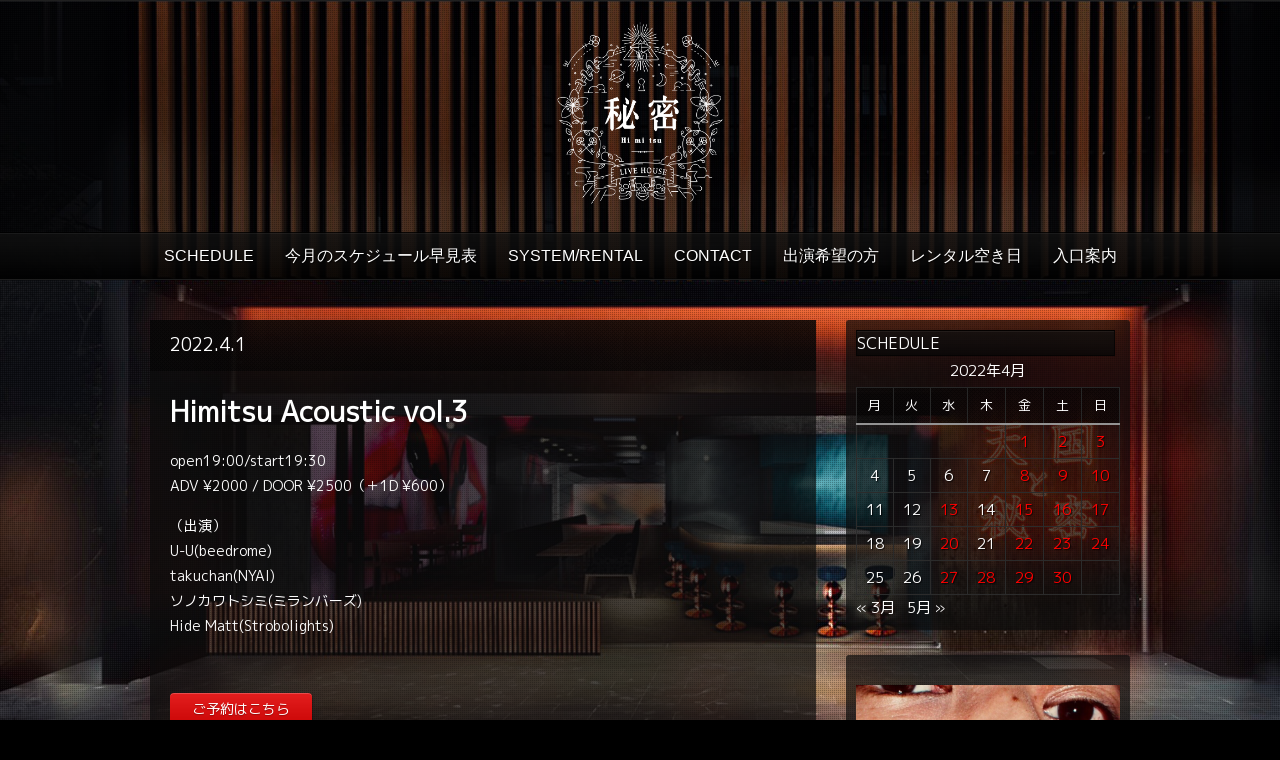

--- FILE ---
content_type: text/html; charset=UTF-8
request_url: https://live-himitsu.com/2022/04/
body_size: 13637
content:
<!DOCTYPE html PUBLIC "-//W3C//DTD XHTML 1.0 Strict//EN" "http://www.w3.org/TR/xhtml1/DTD/xhtml1-strict.dtd">
<html xmlns="http://www.w3.org/1999/xhtml" lang="ja">
<head>
	
<meta http-equiv="Content-Type"
	content="text/html; charset=UTF-8" />
<title>
4月  @  2022  @  福岡のライブハウス 秘密</title>

<!-- Description meta-->
<meta name="description" content="福岡のライブハウス" />


	<!-- Mobile Devices Viewport Resset-->
	<meta name="viewport" content="width=device-width, initial-scale=0.9, maximum-scale=1">
	<meta name="apple-mobile-web-app-capable" content="yes">



<link rel="alternate" type="application/rss+xml" title="福岡のライブハウス 秘密 RSS" href="https://live-himitsu.com/feed/" />
<link rel="pingback" href="https://live-himitsu.com/xmlrpc.php" />
<link rel="stylesheet" href="https://live-himitsu.com/wp-content/themes/photolux/css/prettyPhoto.css" type="text/css" media="screen" charset="utf-8" />
<link rel="stylesheet" href="https://live-himitsu.com/wp-content/themes/photolux/css/nivo-slider.css" type="text/css" media="screen" charset="utf-8" />



<link href="https://fonts.googleapis.com/css?family=M+PLUS+1p" rel="stylesheet">


<!--Google fonts-->
<link href='http://fonts.googleapis.com/css?family=PT+Sans+Narrow:400,700' rel='stylesheet' type='text/css' />

<link rel="stylesheet" href="https://live-himitsu.com/wp-content/themes/photolux/style.css" type="text/css" media="screen" />
	<link rel="stylesheet" href="https://live-himitsu.com/wp-content/themes/photolux/css/dark-transparent-skin.css" type="text/css" media="screen" charset="utf-8" />
<!-- Custom Theme CSS -->
<style type="text/css">body{background-image:url(https://live-himitsu.com/wp-content/themes/photolux/images/patterns/pattern18.png);}body {background-color:#000000;}a.read-more, .no-caps{color:#f20808;}.button, #submit, input[type=submit], td#today, table#wp-calendar td:hover, table#wp-calendar td#today, table#wp-calendar td:hover a, table#wp-calendar td#today a{background-color:#f20808;}#logo-container a img{max-width:200px;}body, .sidebar-box ul li a,#portfolio-big-pagination a,.sidebar-box h4, #slider, .no-caps, .post-date h4, .post-date span, #sidebar .widget_categories ul li a, #sidebar .widget_nav_menu ul li a, blockquote {color:#ffffff;}h1,h2,h3,h4,h5,h6,.accordion-description a,#content-container .wp-pagenavi,#portfolio-categories ul li.selected,.table-title td,.table-description strong,table th,.tabs a{font-family:"M PLUS 1p";}body, .content-box .post-info{font-family:"M PLUS 1p";}p {font-size:14px; }

ul {
font-size:12px; 
margin-left:5px;}

h5 {line-height:0;margin:0;padding:0;}</style><link rel="shortcut icon" type="image/x-icon" href="http://live-himitsu.com/wp-content/uploads/2020/10/fa.jpg" />

<link rel="stylesheet" href="https://live-himitsu.com/wp-content/themes/photolux/css/responsive.css" type="text/css" media="screen" charset="utf-8" />
<meta name='robots' content='max-image-preview:large' />
<link rel="alternate" type="application/rss+xml" title="福岡のライブハウス 秘密 &raquo; フィード" href="https://live-himitsu.com/feed/" />
<link rel="alternate" type="application/rss+xml" title="福岡のライブハウス 秘密 &raquo; コメントフィード" href="https://live-himitsu.com/comments/feed/" />
<script type="text/javascript">
window._wpemojiSettings = {"baseUrl":"https:\/\/s.w.org\/images\/core\/emoji\/14.0.0\/72x72\/","ext":".png","svgUrl":"https:\/\/s.w.org\/images\/core\/emoji\/14.0.0\/svg\/","svgExt":".svg","source":{"concatemoji":"https:\/\/live-himitsu.com\/wp-includes\/js\/wp-emoji-release.min.js?ver=6.3.7"}};
/*! This file is auto-generated */
!function(i,n){var o,s,e;function c(e){try{var t={supportTests:e,timestamp:(new Date).valueOf()};sessionStorage.setItem(o,JSON.stringify(t))}catch(e){}}function p(e,t,n){e.clearRect(0,0,e.canvas.width,e.canvas.height),e.fillText(t,0,0);var t=new Uint32Array(e.getImageData(0,0,e.canvas.width,e.canvas.height).data),r=(e.clearRect(0,0,e.canvas.width,e.canvas.height),e.fillText(n,0,0),new Uint32Array(e.getImageData(0,0,e.canvas.width,e.canvas.height).data));return t.every(function(e,t){return e===r[t]})}function u(e,t,n){switch(t){case"flag":return n(e,"\ud83c\udff3\ufe0f\u200d\u26a7\ufe0f","\ud83c\udff3\ufe0f\u200b\u26a7\ufe0f")?!1:!n(e,"\ud83c\uddfa\ud83c\uddf3","\ud83c\uddfa\u200b\ud83c\uddf3")&&!n(e,"\ud83c\udff4\udb40\udc67\udb40\udc62\udb40\udc65\udb40\udc6e\udb40\udc67\udb40\udc7f","\ud83c\udff4\u200b\udb40\udc67\u200b\udb40\udc62\u200b\udb40\udc65\u200b\udb40\udc6e\u200b\udb40\udc67\u200b\udb40\udc7f");case"emoji":return!n(e,"\ud83e\udef1\ud83c\udffb\u200d\ud83e\udef2\ud83c\udfff","\ud83e\udef1\ud83c\udffb\u200b\ud83e\udef2\ud83c\udfff")}return!1}function f(e,t,n){var r="undefined"!=typeof WorkerGlobalScope&&self instanceof WorkerGlobalScope?new OffscreenCanvas(300,150):i.createElement("canvas"),a=r.getContext("2d",{willReadFrequently:!0}),o=(a.textBaseline="top",a.font="600 32px Arial",{});return e.forEach(function(e){o[e]=t(a,e,n)}),o}function t(e){var t=i.createElement("script");t.src=e,t.defer=!0,i.head.appendChild(t)}"undefined"!=typeof Promise&&(o="wpEmojiSettingsSupports",s=["flag","emoji"],n.supports={everything:!0,everythingExceptFlag:!0},e=new Promise(function(e){i.addEventListener("DOMContentLoaded",e,{once:!0})}),new Promise(function(t){var n=function(){try{var e=JSON.parse(sessionStorage.getItem(o));if("object"==typeof e&&"number"==typeof e.timestamp&&(new Date).valueOf()<e.timestamp+604800&&"object"==typeof e.supportTests)return e.supportTests}catch(e){}return null}();if(!n){if("undefined"!=typeof Worker&&"undefined"!=typeof OffscreenCanvas&&"undefined"!=typeof URL&&URL.createObjectURL&&"undefined"!=typeof Blob)try{var e="postMessage("+f.toString()+"("+[JSON.stringify(s),u.toString(),p.toString()].join(",")+"));",r=new Blob([e],{type:"text/javascript"}),a=new Worker(URL.createObjectURL(r),{name:"wpTestEmojiSupports"});return void(a.onmessage=function(e){c(n=e.data),a.terminate(),t(n)})}catch(e){}c(n=f(s,u,p))}t(n)}).then(function(e){for(var t in e)n.supports[t]=e[t],n.supports.everything=n.supports.everything&&n.supports[t],"flag"!==t&&(n.supports.everythingExceptFlag=n.supports.everythingExceptFlag&&n.supports[t]);n.supports.everythingExceptFlag=n.supports.everythingExceptFlag&&!n.supports.flag,n.DOMReady=!1,n.readyCallback=function(){n.DOMReady=!0}}).then(function(){return e}).then(function(){var e;n.supports.everything||(n.readyCallback(),(e=n.source||{}).concatemoji?t(e.concatemoji):e.wpemoji&&e.twemoji&&(t(e.twemoji),t(e.wpemoji)))}))}((window,document),window._wpemojiSettings);
</script>
<style type="text/css">
img.wp-smiley,
img.emoji {
	display: inline !important;
	border: none !important;
	box-shadow: none !important;
	height: 1em !important;
	width: 1em !important;
	margin: 0 0.07em !important;
	vertical-align: -0.1em !important;
	background: none !important;
	padding: 0 !important;
}
</style>
	<link rel='stylesheet' id='wp-block-library-css' href='https://live-himitsu.com/wp-includes/css/dist/block-library/style.min.css?ver=6.3.7' type='text/css' media='all' />
<style id='classic-theme-styles-inline-css' type='text/css'>
/*! This file is auto-generated */
.wp-block-button__link{color:#fff;background-color:#32373c;border-radius:9999px;box-shadow:none;text-decoration:none;padding:calc(.667em + 2px) calc(1.333em + 2px);font-size:1.125em}.wp-block-file__button{background:#32373c;color:#fff;text-decoration:none}
</style>
<style id='global-styles-inline-css' type='text/css'>
body{--wp--preset--color--black: #000000;--wp--preset--color--cyan-bluish-gray: #abb8c3;--wp--preset--color--white: #ffffff;--wp--preset--color--pale-pink: #f78da7;--wp--preset--color--vivid-red: #cf2e2e;--wp--preset--color--luminous-vivid-orange: #ff6900;--wp--preset--color--luminous-vivid-amber: #fcb900;--wp--preset--color--light-green-cyan: #7bdcb5;--wp--preset--color--vivid-green-cyan: #00d084;--wp--preset--color--pale-cyan-blue: #8ed1fc;--wp--preset--color--vivid-cyan-blue: #0693e3;--wp--preset--color--vivid-purple: #9b51e0;--wp--preset--gradient--vivid-cyan-blue-to-vivid-purple: linear-gradient(135deg,rgba(6,147,227,1) 0%,rgb(155,81,224) 100%);--wp--preset--gradient--light-green-cyan-to-vivid-green-cyan: linear-gradient(135deg,rgb(122,220,180) 0%,rgb(0,208,130) 100%);--wp--preset--gradient--luminous-vivid-amber-to-luminous-vivid-orange: linear-gradient(135deg,rgba(252,185,0,1) 0%,rgba(255,105,0,1) 100%);--wp--preset--gradient--luminous-vivid-orange-to-vivid-red: linear-gradient(135deg,rgba(255,105,0,1) 0%,rgb(207,46,46) 100%);--wp--preset--gradient--very-light-gray-to-cyan-bluish-gray: linear-gradient(135deg,rgb(238,238,238) 0%,rgb(169,184,195) 100%);--wp--preset--gradient--cool-to-warm-spectrum: linear-gradient(135deg,rgb(74,234,220) 0%,rgb(151,120,209) 20%,rgb(207,42,186) 40%,rgb(238,44,130) 60%,rgb(251,105,98) 80%,rgb(254,248,76) 100%);--wp--preset--gradient--blush-light-purple: linear-gradient(135deg,rgb(255,206,236) 0%,rgb(152,150,240) 100%);--wp--preset--gradient--blush-bordeaux: linear-gradient(135deg,rgb(254,205,165) 0%,rgb(254,45,45) 50%,rgb(107,0,62) 100%);--wp--preset--gradient--luminous-dusk: linear-gradient(135deg,rgb(255,203,112) 0%,rgb(199,81,192) 50%,rgb(65,88,208) 100%);--wp--preset--gradient--pale-ocean: linear-gradient(135deg,rgb(255,245,203) 0%,rgb(182,227,212) 50%,rgb(51,167,181) 100%);--wp--preset--gradient--electric-grass: linear-gradient(135deg,rgb(202,248,128) 0%,rgb(113,206,126) 100%);--wp--preset--gradient--midnight: linear-gradient(135deg,rgb(2,3,129) 0%,rgb(40,116,252) 100%);--wp--preset--font-size--small: 13px;--wp--preset--font-size--medium: 20px;--wp--preset--font-size--large: 36px;--wp--preset--font-size--x-large: 42px;--wp--preset--spacing--20: 0.44rem;--wp--preset--spacing--30: 0.67rem;--wp--preset--spacing--40: 1rem;--wp--preset--spacing--50: 1.5rem;--wp--preset--spacing--60: 2.25rem;--wp--preset--spacing--70: 3.38rem;--wp--preset--spacing--80: 5.06rem;--wp--preset--shadow--natural: 6px 6px 9px rgba(0, 0, 0, 0.2);--wp--preset--shadow--deep: 12px 12px 50px rgba(0, 0, 0, 0.4);--wp--preset--shadow--sharp: 6px 6px 0px rgba(0, 0, 0, 0.2);--wp--preset--shadow--outlined: 6px 6px 0px -3px rgba(255, 255, 255, 1), 6px 6px rgba(0, 0, 0, 1);--wp--preset--shadow--crisp: 6px 6px 0px rgba(0, 0, 0, 1);}:where(.is-layout-flex){gap: 0.5em;}:where(.is-layout-grid){gap: 0.5em;}body .is-layout-flow > .alignleft{float: left;margin-inline-start: 0;margin-inline-end: 2em;}body .is-layout-flow > .alignright{float: right;margin-inline-start: 2em;margin-inline-end: 0;}body .is-layout-flow > .aligncenter{margin-left: auto !important;margin-right: auto !important;}body .is-layout-constrained > .alignleft{float: left;margin-inline-start: 0;margin-inline-end: 2em;}body .is-layout-constrained > .alignright{float: right;margin-inline-start: 2em;margin-inline-end: 0;}body .is-layout-constrained > .aligncenter{margin-left: auto !important;margin-right: auto !important;}body .is-layout-constrained > :where(:not(.alignleft):not(.alignright):not(.alignfull)){max-width: var(--wp--style--global--content-size);margin-left: auto !important;margin-right: auto !important;}body .is-layout-constrained > .alignwide{max-width: var(--wp--style--global--wide-size);}body .is-layout-flex{display: flex;}body .is-layout-flex{flex-wrap: wrap;align-items: center;}body .is-layout-flex > *{margin: 0;}body .is-layout-grid{display: grid;}body .is-layout-grid > *{margin: 0;}:where(.wp-block-columns.is-layout-flex){gap: 2em;}:where(.wp-block-columns.is-layout-grid){gap: 2em;}:where(.wp-block-post-template.is-layout-flex){gap: 1.25em;}:where(.wp-block-post-template.is-layout-grid){gap: 1.25em;}.has-black-color{color: var(--wp--preset--color--black) !important;}.has-cyan-bluish-gray-color{color: var(--wp--preset--color--cyan-bluish-gray) !important;}.has-white-color{color: var(--wp--preset--color--white) !important;}.has-pale-pink-color{color: var(--wp--preset--color--pale-pink) !important;}.has-vivid-red-color{color: var(--wp--preset--color--vivid-red) !important;}.has-luminous-vivid-orange-color{color: var(--wp--preset--color--luminous-vivid-orange) !important;}.has-luminous-vivid-amber-color{color: var(--wp--preset--color--luminous-vivid-amber) !important;}.has-light-green-cyan-color{color: var(--wp--preset--color--light-green-cyan) !important;}.has-vivid-green-cyan-color{color: var(--wp--preset--color--vivid-green-cyan) !important;}.has-pale-cyan-blue-color{color: var(--wp--preset--color--pale-cyan-blue) !important;}.has-vivid-cyan-blue-color{color: var(--wp--preset--color--vivid-cyan-blue) !important;}.has-vivid-purple-color{color: var(--wp--preset--color--vivid-purple) !important;}.has-black-background-color{background-color: var(--wp--preset--color--black) !important;}.has-cyan-bluish-gray-background-color{background-color: var(--wp--preset--color--cyan-bluish-gray) !important;}.has-white-background-color{background-color: var(--wp--preset--color--white) !important;}.has-pale-pink-background-color{background-color: var(--wp--preset--color--pale-pink) !important;}.has-vivid-red-background-color{background-color: var(--wp--preset--color--vivid-red) !important;}.has-luminous-vivid-orange-background-color{background-color: var(--wp--preset--color--luminous-vivid-orange) !important;}.has-luminous-vivid-amber-background-color{background-color: var(--wp--preset--color--luminous-vivid-amber) !important;}.has-light-green-cyan-background-color{background-color: var(--wp--preset--color--light-green-cyan) !important;}.has-vivid-green-cyan-background-color{background-color: var(--wp--preset--color--vivid-green-cyan) !important;}.has-pale-cyan-blue-background-color{background-color: var(--wp--preset--color--pale-cyan-blue) !important;}.has-vivid-cyan-blue-background-color{background-color: var(--wp--preset--color--vivid-cyan-blue) !important;}.has-vivid-purple-background-color{background-color: var(--wp--preset--color--vivid-purple) !important;}.has-black-border-color{border-color: var(--wp--preset--color--black) !important;}.has-cyan-bluish-gray-border-color{border-color: var(--wp--preset--color--cyan-bluish-gray) !important;}.has-white-border-color{border-color: var(--wp--preset--color--white) !important;}.has-pale-pink-border-color{border-color: var(--wp--preset--color--pale-pink) !important;}.has-vivid-red-border-color{border-color: var(--wp--preset--color--vivid-red) !important;}.has-luminous-vivid-orange-border-color{border-color: var(--wp--preset--color--luminous-vivid-orange) !important;}.has-luminous-vivid-amber-border-color{border-color: var(--wp--preset--color--luminous-vivid-amber) !important;}.has-light-green-cyan-border-color{border-color: var(--wp--preset--color--light-green-cyan) !important;}.has-vivid-green-cyan-border-color{border-color: var(--wp--preset--color--vivid-green-cyan) !important;}.has-pale-cyan-blue-border-color{border-color: var(--wp--preset--color--pale-cyan-blue) !important;}.has-vivid-cyan-blue-border-color{border-color: var(--wp--preset--color--vivid-cyan-blue) !important;}.has-vivid-purple-border-color{border-color: var(--wp--preset--color--vivid-purple) !important;}.has-vivid-cyan-blue-to-vivid-purple-gradient-background{background: var(--wp--preset--gradient--vivid-cyan-blue-to-vivid-purple) !important;}.has-light-green-cyan-to-vivid-green-cyan-gradient-background{background: var(--wp--preset--gradient--light-green-cyan-to-vivid-green-cyan) !important;}.has-luminous-vivid-amber-to-luminous-vivid-orange-gradient-background{background: var(--wp--preset--gradient--luminous-vivid-amber-to-luminous-vivid-orange) !important;}.has-luminous-vivid-orange-to-vivid-red-gradient-background{background: var(--wp--preset--gradient--luminous-vivid-orange-to-vivid-red) !important;}.has-very-light-gray-to-cyan-bluish-gray-gradient-background{background: var(--wp--preset--gradient--very-light-gray-to-cyan-bluish-gray) !important;}.has-cool-to-warm-spectrum-gradient-background{background: var(--wp--preset--gradient--cool-to-warm-spectrum) !important;}.has-blush-light-purple-gradient-background{background: var(--wp--preset--gradient--blush-light-purple) !important;}.has-blush-bordeaux-gradient-background{background: var(--wp--preset--gradient--blush-bordeaux) !important;}.has-luminous-dusk-gradient-background{background: var(--wp--preset--gradient--luminous-dusk) !important;}.has-pale-ocean-gradient-background{background: var(--wp--preset--gradient--pale-ocean) !important;}.has-electric-grass-gradient-background{background: var(--wp--preset--gradient--electric-grass) !important;}.has-midnight-gradient-background{background: var(--wp--preset--gradient--midnight) !important;}.has-small-font-size{font-size: var(--wp--preset--font-size--small) !important;}.has-medium-font-size{font-size: var(--wp--preset--font-size--medium) !important;}.has-large-font-size{font-size: var(--wp--preset--font-size--large) !important;}.has-x-large-font-size{font-size: var(--wp--preset--font-size--x-large) !important;}
.wp-block-navigation a:where(:not(.wp-element-button)){color: inherit;}
:where(.wp-block-post-template.is-layout-flex){gap: 1.25em;}:where(.wp-block-post-template.is-layout-grid){gap: 1.25em;}
:where(.wp-block-columns.is-layout-flex){gap: 2em;}:where(.wp-block-columns.is-layout-grid){gap: 2em;}
.wp-block-pullquote{font-size: 1.5em;line-height: 1.6;}
</style>
<link rel='stylesheet' id='contact-form-7-css' href='https://live-himitsu.com/wp-content/plugins/contact-form-7/includes/css/styles.css?ver=5.8.1' type='text/css' media='all' />
<script type='text/javascript' src='https://live-himitsu.com/wp-includes/js/jquery/jquery.min.js?ver=3.7.0' id='jquery-core-js'></script>
<script type='text/javascript' src='https://live-himitsu.com/wp-includes/js/jquery/jquery-migrate.min.js?ver=3.4.1' id='jquery-migrate-js'></script>
<script type='text/javascript' src='https://live-himitsu.com/wp-content/themes/photolux/js/main.js?ver=6.3.7' id='pexeto-main-js'></script>
<link rel="https://api.w.org/" href="https://live-himitsu.com/wp-json/" /><link rel="EditURI" type="application/rsd+xml" title="RSD" href="https://live-himitsu.com/xmlrpc.php?rsd" />
<meta name="generator" content="WordPress 6.3.7" />


<script type="text/javascript">
pexetoSite.ajaxurl="https://live-himitsu.com/wp-admin/admin-ajax.php";
pexetoSite.enableCufon="off";
pexetoSite.lightboxStyle="dark_rounded";
pexetoSite.desaturateServices=true;
pexetoSite.responsiveLayout = true;
pexetoSite.disableRightClick=false;
pexetoSite.rightClickMessage="";
jQuery(document).ready(function($){
	pexetoSite.initSite();
});
</script>


	
<!-- enables nested comments in WP 2.7 -->

<!--[if lte IE 7]>
<link href="https://live-himitsu.com/wp-content/themes/photolux/css/style_ie7.css" rel="stylesheet" type="text/css" />  
<![endif]-->
<!--[if lte IE 8]>
	<style type="text/css">
		#main-container {
		min-width: 1045px;
	}

	</style>
<![endif]-->


</head>
<body class="archive date">
<div class="bg-image-pattern"></div>
<script type="text/javascript">
jQuery(document).ready(function($){
	pexetoSite.setResizingBg("https://live-himitsu.com/wp-content/uploads/2020/10/S__135143507.jpg");
});
</script>

<div id="main-container">

<!--HEADER -->
	<div id="header">
		<div id="logo-container">
						<a href="https://live-himitsu.com"><img src="https://live-himitsu.com/wp-content/uploads/2020/10/himi-1.png" /></a>
		</div>
		 <div class="mobile-nav">
			<span class="mob-nav-btn">Menu</span>
		</div>
		<div class="clear"></div>
 		<div id="navigation-container">
			<div id="menu-container">
	        	<div id="menu">
				<div class="menu-main-container"><ul id="menu-main" class="menu"><li id="menu-item-13" class="menu-item menu-item-type-taxonomy menu-item-object-category menu-item-13"><a href="https://live-himitsu.com/category/live/">SCHEDULE</a></li>
<li id="menu-item-5124" class="menu-item menu-item-type-post_type menu-item-object-page menu-item-5124"><a href="https://live-himitsu.com/monthly-schedule/">今月のスケジュール早見表</a></li>
<li id="menu-item-41" class="menu-item menu-item-type-post_type menu-item-object-page menu-item-41"><a href="https://live-himitsu.com/system/">SYSTEM/RENTAL</a></li>
<li id="menu-item-19" class="menu-item menu-item-type-post_type menu-item-object-page menu-item-19"><a href="https://live-himitsu.com/contact/">CONTACT</a></li>
<li id="menu-item-1355" class="menu-item menu-item-type-post_type menu-item-object-page menu-item-1355"><a href="https://live-himitsu.com/%e5%87%ba%e6%bc%94%e5%b8%8c%e6%9c%9b%e3%81%ae%e6%96%b9/">出演希望の方</a></li>
<li id="menu-item-6925" class="menu-item menu-item-type-post_type menu-item-object-page menu-item-6925"><a href="https://live-himitsu.com/%e3%83%ac%e3%83%b3%e3%82%bf%e3%83%ab%e7%a9%ba%e3%81%8d%e6%97%a5/">レンタル空き日</a></li>
<li id="menu-item-7411" class="menu-item menu-item-type-post_type menu-item-object-page menu-item-7411"><a href="https://live-himitsu.com/%e5%85%a5%e5%8f%a3%e6%a1%88%e5%86%85/">入口案内</a></li>
</ul></div>				</div>
	        </div>
	        <div class="clear"></div>     
    	</div> 
	    <div class="clear"></div>       
	    <div id="navigation-line"></div>
	</div> <!-- end #header -->

<div id="content-container" class="layout-right">
<div id="content">


<div id="post-1711" class="post-1711 post type-post status-publish format-standard hentry category-uncategorized">

<div class="post-content no-thumbnail">



<div class="post-title-wrapper">
<h2 class="post-title">
2022.4.1</h2>

<div class="clear"></div>
</div> <div class="post-content-content">

<h1><strong>Himitsu Acoustic vol.3</strong></h1>
<p>open19:00/start19:30<br />
ADV ¥2000 / DOOR ¥2500（＋1D ¥600）</p>
<p><u></u>（出演）<br />
<u></u>U-U(beedrome)<br />
takuchan(NYAI)<br />
ソノカワトシミ(ミランバーズ)<br />
Hide Matt(Strobolights)</p>
<p>&nbsp;</p>
<p><a class="button" href="https://live-himitsu.com/contact/">ご予約はこちら</a></p>
<p>※ご予約の際は公演日、公演名、お目当てのバンド、枚数、お名前を必ず記入お願い致します。</p>
<p><img decoding="async" fetchpriority="high" class="img-frame " src="https://live-himitsu.com/wp-content/uploads/2022/03/HipstamaticPhoto-668596243.006695.jpg" width="770" height="770" /></p>
	<div class="clear"></div>
	 
 	<div class="clear"></div>
</div>
</div>
</div>
<div id="post-1689" class="post-1689 post type-post status-publish format-standard hentry category-uncategorized">

<div class="post-content no-thumbnail">



<div class="post-title-wrapper">
<h2 class="post-title">
2022.4.2</h2>

<div class="clear"></div>
</div> <div class="post-content-content">

<h1><strong>A HARDCORE NIGHT 1st ANNIVERSARY !</strong></h1>
<p>（出演） POISON ARTS / 悪 AI 意 / SCRAP TAMBOURINE</p>
<p><strong>[ラジオ公開収録]</strong></p>
<p>open 15:30 / START 16:00 参加無料</p>
<p><strong>[GIG]</strong></p>
<p>OPEN 18:30 / START 19:00 ¥2000（＋1D ¥600）</p>
<p>※１周年記念番組オリジナルプレゼント付き</p>
<p>&nbsp;</p>
<p>ラジオ公開収録、GIG共に事前予約が必要です。 番組公式Twitterでご予約お願い致します。 予約はツイッターのDMでお願い致します。</p>
<p><a href="https://www.google.com/url?q=https://twitter.com/AHARDCORENIGHT1&amp;sa=D&amp;source=calendar&amp;usd=2&amp;usg=AOvVaw1MZInD3hjOd7epXYMCFzCm" target="_blank" rel="noopener noreferrer">https://twitter.com/AHARDCORENIGHT1</a></p>
<p>&nbsp;</p>
<p><img decoding="async" class="img-frame " src="https://live-himitsu.com/wp-content/uploads/2022/03/S__44073280.jpg" width="767" height="986" /></p>
	<div class="clear"></div>
	 
 	<div class="clear"></div>
</div>
</div>
</div>
<div id="post-1741" class="post-1741 post type-post status-publish format-standard hentry category-uncategorized">

<div class="post-content no-thumbnail">



<div class="post-title-wrapper">
<h2 class="post-title">
2022.4.3</h2>

<div class="clear"></div>
</div> <div class="post-content-content">

<h1><strong>#ドリー夢 vol.16</strong><u></u></h1>
<p>OPEN/START 15:30<br />
ADV ¥2900 / DOOR ¥3400（+1D ¥600）</p>
<p>（出演）<br />
<u></u>沖縄電子少女彩<br />
モヤシイズム<br />
るん<u></u><br />
<u></u>Ouch! ski<u></u><br />
<u></u>Yuki Hata<br />
DISCHAAAGEEE</p>
<p>&nbsp;</p>
<p>ご予約はtigetで受け付けております。</p>
<p><a href="https://tiget.net/events/174504">https://tiget.net/events/174504</a></p>
<p>ツイキャス配信有り（チケット1000円）</p>
<p><a href="https://twitcasting.tv/livehouseh/shopcart/145095">https://twitcasting.tv/livehouseh/shopcart/145095</a></p>
<p>&nbsp;</p>
<p><img decoding="async" class="img-frame " src="https://live-himitsu.com/wp-content/uploads/2022/03/2022.4.3-ドリー夢16-scaled.jpeg" width="744" height="1052" /></p>
	<div class="clear"></div>
	 
 	<div class="clear"></div>
</div>
</div>
</div>
<div id="post-1806" class="post-1806 post type-post status-publish format-standard hentry category-uncategorized">

<div class="post-content no-thumbnail">



<div class="post-title-wrapper">
<h2 class="post-title">
2022.4.8</h2>

<div class="clear"></div>
</div> <div class="post-content-content">

<h1><strong>『COLLEGE DJ CLUB』 </strong></h1>
<p>&nbsp;</p>
<p>19:00〜23:00</p>
<p>charge¥300 (1drink order)</p>
<p>[DJ]</p>
<p>yanatatsu/ Rintaro/ Shin(Inwavethings)/ Mizuki</p>
<p>&nbsp;</p>
<p><img decoding="async" class="img-frame " src="https://live-himitsu.com/wp-content/uploads/2022/04/S__34226179.jpg" /></p>
<p><img decoding="async" class="img-frame " src="https://live-himitsu.com/wp-content/uploads/2022/04/S__34226181.jpg" /></p>
	<div class="clear"></div>
	 
 	<div class="clear"></div>
</div>
</div>
</div>
<div id="post-1805" class="post-1805 post type-post status-publish format-standard hentry category-uncategorized">

<div class="post-content no-thumbnail">



<div class="post-title-wrapper">
<h2 class="post-title">
2022.4.9</h2>

<div class="clear"></div>
</div> <div class="post-content-content">

<h1><strong> HIMITSU GAL DJ Party </strong></h1>
<p>&nbsp;</p>
<p>※秘密女性スタッフによるDJパーティー</p>
<p>OPEN 19:30 Chage ¥400+(1D¥600)</p>
<p>(DJ) 愛梨 / 千尋 / 巴奈</p>
<p>&nbsp;</p>
<p><img decoding="async" loading="lazy" class="img-frame " src="https://live-himitsu.com/wp-content/uploads/2022/04/フライヤー.jpg" width="760" height="760" /></p>
<p>&nbsp;</p>
	<div class="clear"></div>
	 
 	<div class="clear"></div>
</div>
</div>
</div>
<div id="post-1717" class="post-1717 post type-post status-publish format-standard hentry category-uncategorized">

<div class="post-content no-thumbnail">



<div class="post-title-wrapper">
<h2 class="post-title">
2022.4.10</h2>

<div class="clear"></div>
</div> <div class="post-content-content">

<h1><strong>Good music in HIMITSU vol.6 </strong></h1>
<p>&nbsp;</p>
<p>open 18:00 / start 18:30</p>
<p>ADV 2500円 / DOOR 3000円（+1D 600円）</p>
<p>&nbsp;</p>
<p>(出演) Tsuda Yuitsu Group / RENGAYA / THE HOLDENS</p>
<p>あんどん馬鹿馬 / the camps / くっつくパピー</p>
<p>&nbsp;</p>
<p><img decoding="async" loading="lazy" class="img-frame " src="https://live-himitsu.com/wp-content/uploads/2022/03/2022.4.10.jpg" width="742" height="742" /></p>
<p>&nbsp;</p>
<p><a class="button" href="https://live-himitsu.com/contact/">ご予約はこちら</a></p>
<p>※ご予約の際は公演日、公演名、お目当てのバンド、枚数、お名前を必ず記入お願い致します。</p>
	<div class="clear"></div>
	 
 	<div class="clear"></div>
</div>
</div>
</div>
<div id="post-1731" class="post-1731 post type-post status-publish format-standard hentry category-uncategorized">

<div class="post-content no-thumbnail">



<div class="post-title-wrapper">
<h2 class="post-title">
2022.4.13</h2>

<div class="clear"></div>
</div> <div class="post-content-content">

<div class="kMp0We OcVpRe IyS93d N1DhNb">
<div id="xDetDlgWhen" class="NI2kfb ">
<div class="agOyMd Q3pZ0e">
<h1 class="DN1TJ fX8Pqc CyPPBf"><strong>お笑いBAR ネクストコミカル</strong></h1>
</div>
</div>
</div>
<div class="kMp0We OcVpRe">
<div id="xDetDlgDesc" class="NI2kfb S4zwaf">open19:30/start20:00<br />
入場料　¥1200（1D付き）</p>
<p><u></u><u></u>(出演)<br />
キューテック<br />
キタノ<br />
キャナエ<br />
森フロンティア<br />
塩むすび<br />
サスペンダー<br />
竹下焼豚<br />
亜和希<br />
アヒルタイタン</div>
</div>
<p>&nbsp;</p>
<p><a class="button" href="https://live-himitsu.com/contact/">ご予約はこちら</a></p>
<p>※ご予約の際は公演日、公演名、お目当てのバンド、枚数、お名前を必ず記入お願い致します。</p>
<p>&nbsp;</p>
<p><img decoding="async" loading="lazy" class="img-frame " src="https://live-himitsu.com/wp-content/uploads/2022/03/IMG_2330.jpg" width="793" height="793" /></p>
	<div class="clear"></div>
	 
 	<div class="clear"></div>
</div>
</div>
</div>
<div id="post-1751" class="post-1751 post type-post status-publish format-standard hentry category-uncategorized">

<div class="post-content no-thumbnail">



<div class="post-title-wrapper">
<h2 class="post-title">
2022.4.15</h2>

<div class="clear"></div>
</div> <div class="post-content-content">

<h1><strong>Good music in HIMITSU vol.7</strong></h1>
<p>ADV 2500円 / DOOR 3000円（+1D¥600）<br />
open 18:30 / start 19:00</p>
<p>（出演）<br />
麻優子<br />
タローキジウマ<br />
畠山英莉+長瀬五郎<br />
天野なつ+松尾宗能</p>
<p>&nbsp;</p>
<p><a class="button" href="https://live-himitsu.com/contact/">ご予約はこちら</a></p>
<p>※ご予約の際は公演日、公演名、お目当てのバンド、枚数、お名前を必ず記入お願い致します。</p>
<p><img decoding="async" loading="lazy" class="img-frame " src="https://live-himitsu.com/wp-content/uploads/2022/03/4.15.jpg" width="802" height="802" /></p>
	<div class="clear"></div>
	 
 	<div class="clear"></div>
</div>
</div>
</div>
<div id="post-1762" class="post-1762 post type-post status-publish format-standard hentry category-uncategorized">

<div class="post-content no-thumbnail">



<div class="post-title-wrapper">
<h2 class="post-title">
2022.4.16</h2>

<div class="clear"></div>
</div> <div class="post-content-content">

<h1></h1>
<h1 class="page-heading"></h1>
<h1><span style="color: #99ccff;"><strong>西風presents～秘密にて～</strong></span></h1>
<h3><strong>開場18：00　開演18：30</strong><br />
<strong>前売2,000円　当日2,500円（+1ﾄﾞﾘﾝｸオーダー）</strong></h3>
<h3><strong>【出演】</strong></h3>
<h3>DJ:極楽<br />
<strong>abyssal</strong><br />
<strong>academy fight song</strong><br />
<strong>Concent Jack</strong><br />
<strong>tika;sui</strong></h3>
<p>&nbsp;</p>
<p><img decoding="async" loading="lazy" class="img-frame " src="https://live-himitsu.com/wp-content/uploads/2022/04/2022.4.16フライヤー.jpeg" width="475" height="475" /></p>
<p><span class="double-line"> </span></p>
<h3></h3>
<p>&nbsp;</p>
<p><a class="button" href="https://live-himitsu.com/contact/">ご予約はこちら</a></p>
<p>※ご予約の際は公演日、公演名、お目当てのバンド、枚数、お名前を必ず記入お願い致します。</p>
	<div class="clear"></div>
	 
 	<div class="clear"></div>
</div>
</div>
</div>
<div id="post-1737" class="post-1737 post type-post status-publish format-standard hentry category-uncategorized">

<div class="post-content no-thumbnail">



<div class="post-title-wrapper">
<h2 class="post-title">
2022.4.17</h2>

<div class="clear"></div>
</div> <div class="post-content-content">

<h1> <strong>Good music in HIMITSU vol.8</strong></h1>
<p>&nbsp;</p>
<p>open 18:00 / start 18:30</p>
<p>ADV 2000円 / DOOR 2500円（+1D 600円）</p>
<p>&nbsp;</p>
<p>（出演） jiljil / ぷりみぬめりprmnmr / rococo / 兎角 / Milk o&#8217;Sunday</p>
<p>&nbsp;</p>
<p><a class="button" href="https://live-himitsu.com/contact/">ご予約はこちら</a></p>
<p>※ご予約の際は公演日、公演名、お目当てのバンド、枚数、お名前を必ず記入お願い致します。</p>
<p><img decoding="async" loading="lazy" class="img-frame " src="https://live-himitsu.com/wp-content/uploads/2022/03/HipstamaticPhoto-669371002.695772-2.jpg" width="756" height="756" /></p>
	<div class="clear"></div>
	 
 	<div class="clear"></div>
</div>
</div>
</div>
<div id="post-1798" class="post-1798 post type-post status-publish format-standard hentry category-uncategorized">

<div class="post-content no-thumbnail">



<div class="post-title-wrapper">
<h2 class="post-title">
2022.4.20</h2>

<div class="clear"></div>
</div> <div class="post-content-content">

<h1><strong>秘密の怪談BAR（バー営業）</strong></h1>
<p>OPEN 20:00〜<br />
入場無料（要１ドリンクオーダー）</p>
<p>語り手　オオタケ（怪談蒐集家）</p>
<p>※怪談を聞いたり怪談を持ち寄ったり、怪談好きのための交流の場所です！</p>
<p><img decoding="async" loading="lazy" class="img-frame " src="https://live-himitsu.com/wp-content/uploads/2022/04/HipstamaticPhoto-670442229.865361.jpg" width="716" height="716" /></p>
	<div class="clear"></div>
	 
 	<div class="clear"></div>
</div>
</div>
</div>
<div id="post-1746" class="post-1746 post type-post status-publish format-standard hentry category-uncategorized">

<div class="post-content no-thumbnail">



<div class="post-title-wrapper">
<h2 class="post-title">
2022.4.22</h2>

<div class="clear"></div>
</div> <div class="post-content-content">

<h1><strong>HIMITSU Acoustic vol.4</strong></h1>
<p>ADV 2000円 / DOOR 2500円<br />
open 18:30 / start 19:00</p>
<p>（出演）<br />
麻優子<br />
江上るい<br />
碧海<br />
やまもとはると<u></u></p>
<p>（DJ）ashira</p>
<p>&nbsp;</p>
<p><a class="button" href="https://live-himitsu.com/contact/">ご予約はこちら</a></p>
<p>※ご予約の際は公演日、公演名、お目当てのバンド、枚数、お名前を必ず記入お願い致します。</p>
<p><img decoding="async" loading="lazy" class="img-frame " src="https://live-himitsu.com/wp-content/uploads/2022/03/HipstamaticPhoto-669441576.933901.jpg" width="741" height="741" /></p>
	<div class="clear"></div>
	 
 	<div class="clear"></div>
</div>
</div>
</div>
<div id="post-1706" class="post-1706 post type-post status-publish format-standard hentry category-uncategorized">

<div class="post-content no-thumbnail">



<div class="post-title-wrapper">
<h2 class="post-title">
2022.4.23</h2>

<div class="clear"></div>
</div> <div class="post-content-content">

<h1><strong>FANKSY SELECTION vol.1</strong></p>
<p><u></u></h1>
<p>open 17:30 / strat 18:00<u></u><br />
チケット ¥3000＋(1D ¥600)</p>
<p>（出演）<br />
Ouvert / Izumi Ryota / Dally work&#8217;s<br />
<u></u></p>
<p><img decoding="async" loading="lazy" class="img-frame " src="https://live-himitsu.com/wp-content/uploads/2022/03/IMG_7552.jpg" width="744" height="1053" /></p>
	<div class="clear"></div>
	 
 	<div class="clear"></div>
</div>
</div>
</div>
<div id="post-1758" class="post-1758 post type-post status-publish format-standard hentry category-uncategorized">

<div class="post-content no-thumbnail">



<div class="post-title-wrapper">
<h2 class="post-title">
2022.4.24</h2>

<div class="clear"></div>
</div> <div class="post-content-content">

<h1><strong>Merry vol.3</strong></h1>
<p>Place：ライブハウス秘密 福岡県福岡市中央区大名1-3-29 DAIMYO582 1F<br />
Ticket：adv¥2,000 day¥2,500(+1D)<br />
OPEN：17:30　START：18:00<br />
Artist：怪物の涙 / OSCAR / Cohaku</p>
<p>※ünreffortの出演はキャンセルとなりました。</p>
<p>&nbsp;</p>
<p><a class="button" href="https://live-himitsu.com/contact/">ご予約はこちら</a></p>
<p>※ご予約の際は公演日、公演名、お目当てのバンド、枚数、お名前を必ず記入お願い致します。</p>
<p>&nbsp;</p>
<p><img decoding="async" loading="lazy" class="aligncenter size-large wp-image-1922" src="https://live-himitsu.com/wp-content/uploads/2022/04/37953265-0526-4760-BC57-E240CB314BBE-1024x767.jpeg" alt="" width="1024" height="767" srcset="https://live-himitsu.com/wp-content/uploads/2022/04/37953265-0526-4760-BC57-E240CB314BBE-1024x767.jpeg 1024w, https://live-himitsu.com/wp-content/uploads/2022/04/37953265-0526-4760-BC57-E240CB314BBE-300x225.jpeg 300w, https://live-himitsu.com/wp-content/uploads/2022/04/37953265-0526-4760-BC57-E240CB314BBE-768x576.jpeg 768w, https://live-himitsu.com/wp-content/uploads/2022/04/37953265-0526-4760-BC57-E240CB314BBE-1536x1151.jpeg 1536w, https://live-himitsu.com/wp-content/uploads/2022/04/37953265-0526-4760-BC57-E240CB314BBE.jpeg 1620w" sizes="(max-width: 1024px) 100vw, 1024px" /></p>
	<div class="clear"></div>
	 
 	<div class="clear"></div>
</div>
</div>
</div>
<div id="post-1784" class="post-1784 post type-post status-publish format-standard hentry category-uncategorized">

<div class="post-content no-thumbnail">



<div class="post-title-wrapper">
<h2 class="post-title">
2022.4.27</h2>

<div class="clear"></div>
</div> <div class="post-content-content">

<h1><strong>お笑いBAR ネクストコミカル</strong></h1>
<p>open19:30/start20:00<br />
入場料　¥1200（1D付き)</p>
<p>（出演）</p>
<p>キタノ/塩むすび/金歯<br />
森フロンティア/竹下焼豚/アヒルタイタン<br />
上野チャーター/キューテック/アッカーマン/わくわくマーガリン</p>
<p>HP→<a href="https://nextcomical.amebaownd.com">https://nextcomical.amebaownd.com</a></p>
<p><img decoding="async" loading="lazy" class="img-frame " src="https://live-himitsu.com/wp-content/uploads/2022/04/名称未設定のアートワーク.png" width="679" height="679" /></p>
	<div class="clear"></div>
	 
 	<div class="clear"></div>
</div>
</div>
</div>
<div id="post-1827" class="post-1827 post type-post status-publish format-standard hentry category-uncategorized">

<div class="post-content no-thumbnail">



<div class="post-title-wrapper">
<h2 class="post-title">
2022.4.28</h2>

<div class="clear"></div>
</div> <div class="post-content-content">

<h1><strong>【秘密のY談BAR】</strong><u></u><br />
<u></u><br />
<u></u><u></u></h1>
<p>Charge¥400+(1D¥600)<br />
19:30 open / 20:00 start</p>
<p><u></u><br />
<u></u>大人の楽しいエロトークイベントです。<br />
※おさわり、露出等はありません。</p>
<p>（出演）<br />
天野萌絵（AV女優・変態パフォーマー）<br />
ココパーム常滑（恋愛相談師・YDMC）</p>
<p><img decoding="async" loading="lazy" class="img-frame " src="https://live-himitsu.com/wp-content/uploads/2022/04/HipstamaticPhoto-670938570.412095.jpg" width="677" height="677" /></p>
	<div class="clear"></div>
	 
 	<div class="clear"></div>
</div>
</div>
</div>
<div id="post-1780" class="post-1780 post type-post status-publish format-standard hentry category-uncategorized">

<div class="post-content no-thumbnail">



<div class="post-title-wrapper">
<h2 class="post-title">
2022.4.29</h2>

<div class="clear"></div>
</div> <div class="post-content-content">

<h1><strong>秘密の怪談ナイト vol.2</strong></h1>
<p>入場料 2000円（ドリンク込み）<br />
OPEN 18:30 / START 19:00</p>
<p>※21:00からBAR営業</p>
<p>（出演）</p>
<p>怪談師 毛利嵩志(from 怪談恐不知)</p>
<p>オオタケ(怪談蒐集家)</p>
<p>藤田進也（ポカムス）</p>
<p>天野萌絵（AV女優・変態パフォーマー）</p>
<p>TOSHI（サブカルBAR NAIKU）</p>
<p>※出演予定だった土方幽さんは出演キャンセルになりました。</p>
<p>&nbsp;</p>
<p>ツイキャス配信有り　配信チケット1000円<u></u><br />
<u></u><a href="https://www.google.com/url?q=https://twitcasting.tv/livehouseh/shopcart/146333&amp;sa=D&amp;source=calendar&amp;usd=2&amp;usg=AOvVaw11qbgc7Hfb_jYC0Z0mEpqB" target="_blank" rel="noopener noreferrer">https://twitcasting.tv/livehouseh/shopcart/146333</a><u></u><br />
<u></u><br />
ご予約<u></u><br />
<u></u><a href="https://www.google.com/url?q=https://tiget.net/events/175868&amp;sa=D&amp;source=calendar&amp;usd=2&amp;usg=AOvVaw3988vv3ooyuR_itWU7fpGG" target="_blank" rel="noopener noreferrer">https://tiget.net/events/175868</a></p>
<p>&nbsp;</p>
<p><img decoding="async" loading="lazy" class="img-frame " src="https://live-himitsu.com/wp-content/uploads/2022/04/HipstamaticPhoto-672476884.234358.jpg" width="740" height="740" /></p>
<p>&nbsp;</p>
<p>（出演者紹介）</p>
<p><strong>怪談師 毛利嵩志(from 怪談恐不知)</strong></p>
<p>2010年にニコニコ生放送で「円盤人」名義の怪談活動を始める。巨大掲示板に投稿された体験談を語りに直す「語ってみた」などを続け、2020年、山本洋介、いわお☆カイキスキーとユニット「怪談恐不知（おそれしらず）」を結成。恐不知のYouTubeチャンネルや怪談最恐戦東京予選出場など、活動領域を拡大中。</p>
<p><a href="https://twitter.com/mouri_kowai?s=21">https://twitter.com/mouri_kowai?s=21</a></p>
<p><img decoding="async" class="img-frame " src="https://live-himitsu.com/wp-content/uploads/2022/02/mouritakashi.jpeg" /></p>
<p>&nbsp;</p>
<p><strong>オオタケ(怪談蒐集家)</strong></p>
<p>怪談蒐集家。怪談・奇談・怖い話をジャンル問わず収集し、自らの体験談や収集した話を配信やイベントで語る。また語り手への怪談提供も行っている。</p>
<p><a href="https://twitter.com/kamabokonoita_?s=21">https://twitter.com/kamabokonoita_?s=21</a></p>
<p><img decoding="async" class="img-frame " src="https://live-himitsu.com/wp-content/uploads/2022/02/S__32358436.jpg" /></p>
<p>&nbsp;</p>
<p><strong>藤田進也(ポカムス)</strong></p>
<p>特異な世界観を持った、ハードフォークバンド『ポカムス』のフロントマン。<br />
音楽以外にもサブカルなどへの造詣も深い。今回、怪談ナイト初参戦！</p>
<p><a href="https://twitter.com/fuji_s?s=20&amp;t=tPC0OiN3qw5pT7SmdtgUAA">https://twitter.com/fuji_s?s=20&amp;t=tPC0OiN3qw5pT7SmdtgUAA</a></p>
<p><img decoding="async" loading="lazy" class="img-frame " src="https://live-himitsu.com/wp-content/uploads/2022/04/51.jpg" width="715" height="477" /></p>
<p>&nbsp;</p>
<p><strong>天野萌絵（AV女優・変態パフォーマー）</strong></p>
<p>とても怖がりなのに怪談・ホラー・妖怪の話がとても好き。自身は霊感ゼロなのに不思議な話を見聞きすることが多い。</p>
<p><a href="https://twitter.com/tigerjet_moe?s=20&amp;t=tPC0OiN3qw5pT7SmdtgUAA">https://twitter.com/tigerjet_moe?s=20&amp;t=tPC0OiN3qw5pT7SmdtgUAA</a></p>
<p><img decoding="async" loading="lazy" class="img-frame " src="https://live-himitsu.com/wp-content/uploads/2022/04/S__34070534.jpg" width="719" height="538" /></p>
<p>&nbsp;</p>
<p>&nbsp;</p>
	<div class="clear"></div>
	 
 	<div class="clear"></div>
</div>
</div>
</div>
<div id="post-1772" class="post-1772 post type-post status-publish format-standard hentry category-uncategorized">

<div class="post-content no-thumbnail">



<div class="post-title-wrapper">
<h2 class="post-title">
2022.4.30</h2>

<div class="clear"></div>
</div> <div class="post-content-content">

<h1><strong>flex life 『<u></u>都会とエイリアンズ』リリースパーティー<u></u></strong></p>
<p><u></u></h1>
<p>ADV ¥3000 / DOOR ¥3500<br />
OPEN18:30 / LIVE START 19:00<br />
<u></u><br />
（出演）<br />
flexlife<br />
高石純二<br />
higasi</p>
<p>（DJ)<br />
DJ皆殺し</p>
<p>チケット予約URL→　<a href="https://www.google.com/url?q=https://tiget.net/events/175684&amp;sa=D&amp;source=calendar&amp;usd=2&amp;usg=AOvVaw3UuyobAiTaWdDxZOh7A-fp" target="_blank" rel="noopener noreferrer">https://tiget.net/events/175684</a></p>
<p><img decoding="async" loading="lazy" class="img-frame " src="https://live-himitsu.com/wp-content/uploads/2022/03/IMG_2356-scaled.jpg" width="666" height="941" /></p>
	<div class="clear"></div>
	 
 	<div class="clear"></div>
</div>
</div>
</div>
<div id="blog_nav_buttons" class="navigation">
<div class="alignleft"></div>
<div class="alignright"></div>
</div>
	</div> <!-- end main content holder (#content/#full-width) -->
	<div id="sidebar">
		<div class="sidebar-box widget_calendar" id="calendar-2"><h4>SCHEDULE</h4><div class="double-line"></div><div id="calendar_wrap" class="calendar_wrap"><table id="wp-calendar" class="wp-calendar-table">
	<caption>2022年4月</caption>
	<thead>
	<tr>
		<th scope="col" title="月曜日">月</th>
		<th scope="col" title="火曜日">火</th>
		<th scope="col" title="水曜日">水</th>
		<th scope="col" title="木曜日">木</th>
		<th scope="col" title="金曜日">金</th>
		<th scope="col" title="土曜日">土</th>
		<th scope="col" title="日曜日">日</th>
	</tr>
	</thead>
	<tbody>
	<tr>
		<td colspan="4" class="pad">&nbsp;</td><td><a href="https://live-himitsu.com/2022/04/01/" aria-label="2022年4月1日 に投稿を公開">1</a></td><td><a href="https://live-himitsu.com/2022/04/02/" aria-label="2022年4月2日 に投稿を公開">2</a></td><td><a href="https://live-himitsu.com/2022/04/03/" aria-label="2022年4月3日 に投稿を公開">3</a></td>
	</tr>
	<tr>
		<td>4</td><td>5</td><td>6</td><td>7</td><td><a href="https://live-himitsu.com/2022/04/08/" aria-label="2022年4月8日 に投稿を公開">8</a></td><td><a href="https://live-himitsu.com/2022/04/09/" aria-label="2022年4月9日 に投稿を公開">9</a></td><td><a href="https://live-himitsu.com/2022/04/10/" aria-label="2022年4月10日 に投稿を公開">10</a></td>
	</tr>
	<tr>
		<td>11</td><td>12</td><td><a href="https://live-himitsu.com/2022/04/13/" aria-label="2022年4月13日 に投稿を公開">13</a></td><td>14</td><td><a href="https://live-himitsu.com/2022/04/15/" aria-label="2022年4月15日 に投稿を公開">15</a></td><td><a href="https://live-himitsu.com/2022/04/16/" aria-label="2022年4月16日 に投稿を公開">16</a></td><td><a href="https://live-himitsu.com/2022/04/17/" aria-label="2022年4月17日 に投稿を公開">17</a></td>
	</tr>
	<tr>
		<td>18</td><td>19</td><td><a href="https://live-himitsu.com/2022/04/20/" aria-label="2022年4月20日 に投稿を公開">20</a></td><td>21</td><td><a href="https://live-himitsu.com/2022/04/22/" aria-label="2022年4月22日 に投稿を公開">22</a></td><td><a href="https://live-himitsu.com/2022/04/23/" aria-label="2022年4月23日 に投稿を公開">23</a></td><td><a href="https://live-himitsu.com/2022/04/24/" aria-label="2022年4月24日 に投稿を公開">24</a></td>
	</tr>
	<tr>
		<td>25</td><td>26</td><td><a href="https://live-himitsu.com/2022/04/27/" aria-label="2022年4月27日 に投稿を公開">27</a></td><td><a href="https://live-himitsu.com/2022/04/28/" aria-label="2022年4月28日 に投稿を公開">28</a></td><td><a href="https://live-himitsu.com/2022/04/29/" aria-label="2022年4月29日 に投稿を公開">29</a></td><td><a href="https://live-himitsu.com/2022/04/30/" aria-label="2022年4月30日 に投稿を公開">30</a></td>
		<td class="pad" colspan="1">&nbsp;</td>
	</tr>
	</tbody>
	</table><nav aria-label="前と次の月" class="wp-calendar-nav">
		<span class="wp-calendar-nav-prev"><a href="https://live-himitsu.com/2022/03/">&laquo; 3月</a></span>
		<span class="pad">&nbsp;</span>
		<span class="wp-calendar-nav-next"><a href="https://live-himitsu.com/2022/05/">5月 &raquo;</a></span>
	</nav></div></div><div class="sidebar-box widget_text" id="text-2">			<div class="textwidget"><p><a href="https://ldandk.com/tengoku-himitsu/"><img decoding="async" loading="lazy" class="alignnone size-full wp-image-57" src="https://live-himitsu.com/wp-content/uploads/2020/10/S__135151619.jpg" alt="" width="759" height="990" srcset="https://live-himitsu.com/wp-content/uploads/2020/10/S__135151619.jpg 759w, https://live-himitsu.com/wp-content/uploads/2020/10/S__135151619-230x300.jpg 230w" sizes="(max-width: 759px) 100vw, 759px" /></a></p>
<p><img decoding="async" loading="lazy" class="aligncenter size-large wp-image-7402" src="https://live-himitsu.com/wp-content/uploads/2025/10/入口-1024x768.jpg" alt="" width="1024" height="768" srcset="https://live-himitsu.com/wp-content/uploads/2025/10/入口-1024x768.jpg 1024w, https://live-himitsu.com/wp-content/uploads/2025/10/入口-300x225.jpg 300w, https://live-himitsu.com/wp-content/uploads/2025/10/入口-768x576.jpg 768w, https://live-himitsu.com/wp-content/uploads/2025/10/入口-1536x1152.jpg 1536w, https://live-himitsu.com/wp-content/uploads/2025/10/入口-2048x1536.jpg 2048w" sizes="(max-width: 1024px) 100vw, 1024px" /></p>
<p><img decoding="async" loading="lazy" class="aligncenter size-large wp-image-7404" src="https://live-himitsu.com/wp-content/uploads/2025/10/小道-1024x768.jpg" alt="" width="1024" height="768" srcset="https://live-himitsu.com/wp-content/uploads/2025/10/小道-1024x768.jpg 1024w, https://live-himitsu.com/wp-content/uploads/2025/10/小道-300x225.jpg 300w, https://live-himitsu.com/wp-content/uploads/2025/10/小道-768x576.jpg 768w, https://live-himitsu.com/wp-content/uploads/2025/10/小道-1536x1152.jpg 1536w, https://live-himitsu.com/wp-content/uploads/2025/10/小道-2048x1536.jpg 2048w" sizes="(max-width: 1024px) 100vw, 1024px" /></p>
<div style="font-size: 13px;">ライブハウス「秘密」</div>
<div style="font-size: 13px;">twitter : <a href="https://twitter.com/LivehouseH"><span style="color: red;">@LivehouseH</span></a></div>
<div style="font-size: 13px;">instagram : <a href="https://www.instagram.com/himitsu_livehouse/"><span style="color: red;">@himitsu_livehouse</span></a></div>
<p>居酒屋　「天国」<br />
homepage : <a href="https://www.udagawacafe.com/tengoku/"><span style="color: red;">URL</span></a><br />
instagram : <a href="https://www.instagram.com/tengokutohimitsu/"><span style="color: red;">tengokutohimitsu</span></a></p>
<p>〒810-0041<br />
福岡市中央区大名1-3-29<br />
DAIMYO582ビル１F<br />
TEL 092-753-8349</p>
<p>携帯：070-1388-5541<br />
福岡市地下鉄【天神駅/赤坂駅】<br />
より徒歩7分</p>
<p><iframe loading="lazy" style="border: 0;" tabindex="0" src="https://www.google.com/maps/embed?pb=!1m18!1m12!1m3!1d3323.7272634814713!2d130.3909790501407!3d33.58642994948729!2m3!1f0!2f0!3f0!3m2!1i1024!2i768!4f13.1!3m3!1m2!1s0x35419186d78f78c1%3A0xeea8a8a5e2724c4d!2z44CSODEwLTAwNDEg56aP5bKh55yM56aP5bKh5biC5Lit5aSu5Yy65aSn5ZCN77yR5LiB55uu77yT4oiS77yS77yZ!5e0!3m2!1sja!2sjp!4v1602575613533!5m2!1sja!2sjp" width="100%" frameborder="0" allowfullscreen="" aria-hidden="false"></iframe></p>
</div>
		</div><div class="sidebar-box widget_text" id="text-5">			<div class="textwidget"><p><img decoding="async" loading="lazy" class="aligncenter size-full wp-image-3353" src="https://live-himitsu.com/wp-content/uploads/2023/03/zbz_web_a_xl.jpg" alt="" width="300" height="250" /><a href="https://bandzukan.jp">https://bandzukan.jp</a></p>
</div>
		</div>	</div>
<div class="clear"></div>
</div> <!-- end #content-container -->

<div id="footer">
<div class="footer-spacer alignleft"></div>
	<div id="footer-social-icons"><ul>
		</ul></div>
	<div id="footer-menu">
</div>


<div class="footer-spacer alignright"></div>
<span class="alignright copyrights"> @2020 LD&K inc. All rights reserved</span>

</div> <!-- end #footer-->
</div> <!-- end #main-container -->


<!-- FOOTER ENDS -->

<script type='text/javascript' src='https://live-himitsu.com/wp-content/plugins/contact-form-7/includes/swv/js/index.js?ver=5.8.1' id='swv-js'></script>
<script type='text/javascript' id='contact-form-7-js-extra'>
/* <![CDATA[ */
var wpcf7 = {"api":{"root":"https:\/\/live-himitsu.com\/wp-json\/","namespace":"contact-form-7\/v1"}};
/* ]]> */
</script>
<script type='text/javascript' src='https://live-himitsu.com/wp-content/plugins/contact-form-7/includes/js/index.js?ver=5.8.1' id='contact-form-7-js'></script>
</body>
</html>
